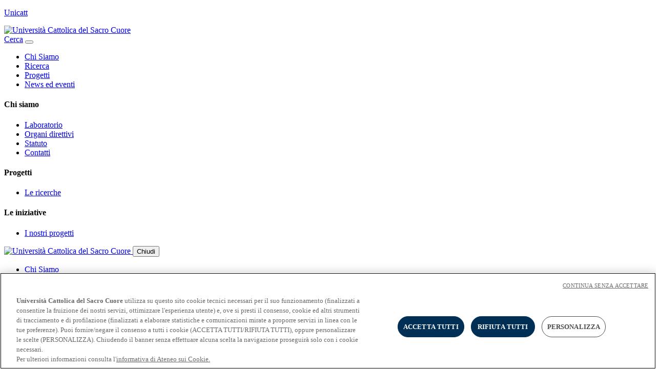

--- FILE ---
content_type: text/html;charset=UTF-8
request_url: https://organismi.unicatt.it/telelab
body_size: 5214
content:
<!doctype html>
<html class="no-js page-index" lang="it">
    <head>
        <meta charset="utf-8"/>
        <!-- PAGE ID: 19826 -->
        <meta http-equiv="X-UA-Compatible" content="IE=edge"/>
        <title>Teaching and Learning Laboratory |  Università Cattolica del Sacro Cuore</title> 
        <meta name="description" content="Teaching and Learning Laboratory"/>
        <!-- Sets the viewport width to the width of the device and the scale to 100% (standard) -->
        <meta name="viewport" content="width=device-width, initial-scale=1.0, maximum-scale=3.0"/>
         <meta name="robots" content="index, follow"/>
        <!-- Place favicon.ico and apple-touch-icon.png in the root directory -->        
        
         
                <!-- Google Tag Manager -->
<script>(function(w,d,s,l,i){w[l]=w[l]||[];w[l].push({'gtm.start':
new Date().getTime(),event:'gtm.js'});var f=d.getElementsByTagName(s)[0],
j=d.createElement(s),dl=l!='dataLayer'?'&l='+l:'';j.async=true;j.src=
'https://www.googletagmanager.com/gtm.js?id='+i+dl;f.parentNode.insertBefore(j,f);
})(window,document,'script','dataLayer','GTM-M3JV8XP');
</script>
<!-- End Google Tag Manager -->
                       
        
        <!-- FACEBOOK SOCIAL -->
        <meta property="og:site_name" content="Università Cattolica del Sacro Cuore" />
        <meta property="og:type" content="website" />
        <meta property="og:title" content="Università Cattolica del Sacro Cuore" />
        <meta property="og:description" content="Teaching and Learning Laboratory" />
        <meta property="og:url" content="https://organismi.unicatt.it/" />
        <meta property="og:image" content="https://organismi.unicatt.it/" />
        <meta property="og:image:width" content="600" />
        <meta property="og:image:height" content="315" />
        <!-- TWITTER SOCIAL -->
        <meta name="twitter:card" content="summary_large_image" />
        <meta name="twitter:title" content="Università Cattolica del Sacro Cuore" />
        <meta name="twitter:description" content="Teaching and Learning Laboratory">
        <meta name="twitter:url" content="https://organismi.unicatt.it/" />
        
        
        <script src="//static.unicatt.it/centri-ateneo-organismi-2021/Assets/Js/Vendor/ScrollTrigger.min.js?20260126170035"></script>
        
        <link rel="stylesheet" href="//static.unicatt.it/centri-ateneo-organismi-2021/Assets/Css/app.min.css?20260126170035"/>    
    
        <link rel="canonical" href="https://organismi.unicatt.it/telelab-home" />
    </head>
    <body class="home">
        
                <!-- Google Tag Manager (noscript) -->
<noscript>
    <iframe src="https://www.googletagmanager.com/ns.html?id=GTM-M3JV8XP" height="0" width="0" style="display:none;visibility:hidden"></iframe>
</noscript>
<!-- End Google Tag Manager (noscript) -->
                        
        
        
        
                        <div id="fb-root"></div>
                        <script>(function(d, s, id) {
                        var js, fjs = d.getElementsByTagName(s)[0];
                        if (d.getElementById(id)) return;
                        js = d.createElement(s); js.id = id;
                        js.src = "//connect.facebook.net/it_IT/sdk.js#xfbml=1&version=v2.10";
                        fjs.parentNode.insertBefore(js, fjs);
                        }(document, 'script', 'facebook-jssdk'));</script>
                    
        
          
        
        <header class="header main-grid"> 
            
                            <div class="header__navbar container " data-scroll="load-fade-in" id="header">  
    
    <p class="header__links">

                <a href="https://www.unicatt.it" target="_blank">Unicatt</a>
            
</p>
    
    <a href="https://organismi.unicatt.it/telelab" class="header__logo" title="Università Cattolica del Sacro Cuore">
      <img class="img-fluid" alt="Università Cattolica del Sacro Cuore"  src="//static.unicatt.it/centri-ateneo-organismi-2021/Assets/Images/cda-telelab-headerlogo.svg">
    </a>
       
    
    <div class="header__icons">
        <a class="icon icon--search" title="Cerca" href="#" data-dismiss="modal" data-toggle="modal" data-target="#modalcerca"><span class="sr-only">Cerca</span></a>     

        <button type="button" class="d-flex d-md-none hamburger" data-dismiss="modal" data-toggle="modal"  data-target="#modalnavigation" aria-label="Apri la navigazione">
            <span class="icon-bar"></span>
            <span class="icon-bar"></span>
        </button>
    </div>    
</div>            
                        
            <nav class="navigation--main container d-none d-md-block" data-scroll="load-fade-in" >
                
                <ul class="menu menu--main">
                                        <li class="menu__item">
                                            <a id="al-8eb04514-681a-451b-a978-ff3b576576d3" href="#a8eb04514-681a-451b-a978-ff3b576576d3" title="Chi Siamo" class="dropdown-toggle collapsed" data-target="#a8eb04514-681a-451b-a978-ff3b576576d3" aria-controls="a8eb04514-681a-451b-a978-ff3b576576d3" data-toggle="collapse">
                                                Chi Siamo
                                            </a>
                                        </li>
                                    
                                <li class="menu__item">
                                    <a href="telelab-progetti-le-ricerche" title="Ricerca" accesskey="">
                                        Ricerca
                                    </a>
                                </li>
                            
                                <li class="menu__item">
                                    <a href="telelab-le-iniziative-i-nostri-progetti" title="Progetti" accesskey="">
                                        Progetti
                                    </a>
                                </li>
                            
                                <li class="menu__item">
                                    <a href="telelab-news-ed-eventi-eventi" title="News ed eventi" accesskey="">
                                        News ed eventi  
                                    </a>
                                </li>
                            </ul>
 
 
             
            </nav>
            <div class="accordion-group container--bleed d-none d-md-block" id="megamenu">
                
                
                        <div class="main-grid collapse dropdown-mega collapsetoggle" id="a8eb04514-681a-451b-a978-ff3b576576d3" aria-labelledby="al-8eb04514-681a-451b-a978-ff3b576576d3">
                            <div class="container dropdown-mega__menu-container ">
                                
                <h4 class="menu__title ">Chi siamo</h4>    
                <ul class="menu menu--mega">
                    
                                        <li class="menu__item">
                                            <a href="telelab-chi-siamo-il-laboratorio" title="Laboratorio">
                                                Laboratorio
                                            </a>
                                        </li>
                                    
                                        <li class="menu__item">
                                            <a href="telelab-chi-siamo-organi-direttivi" title="Organi direttivi">
                                                Organi direttivi
                                            </a>
                                        </li>
                                    
                                        <li class="menu__item">
                                            <a href="telelab-chi-siamo-statuto" title="Statuto">
                                                Statuto
                                            </a>
                                        </li>
                                    
                                        <li class="menu__item">
                                            <a href="telelab-chi-siamo-contatti" title="Contatti">
                                                Contatti
                                            </a>
                                        </li>
                                    
                </ul>
             
                            </div>
                        </div>
                    
                        <div class="main-grid collapse dropdown-mega collapsetoggle" id="a81a9e9c1-8543-4b18-a124-58a591c6b9f2" aria-labelledby="al-81a9e9c1-8543-4b18-a124-58a591c6b9f2">
                            <div class="container dropdown-mega__menu-container dropdown-mega__menu-container--divide-by-two">
                                
                <h4 class="menu__title ">Progetti</h4>    
                <ul class="menu menu--mega">
                    
                                        <li class="menu__item">
                                            <a href="telelab-progetti-le-ricerche" title="Le ricerche">
                                                Le ricerche
                                            </a>
                                        </li>
                                    
                </ul>
             
                            </div>
                        </div>
                    
                        <div class="main-grid collapse dropdown-mega collapsetoggle" id="a9444ba4d-d32e-44a3-acc0-a5594b147738" aria-labelledby="al-9444ba4d-d32e-44a3-acc0-a5594b147738">
                            <div class="container dropdown-mega__menu-container dropdown-mega__menu-container--divide-by-two">
                                
                <h4 class="menu__title ">Le iniziative</h4>    
                <ul class="menu menu--mega">
                    
                                        <li class="menu__item">
                                            <a href="telelab-le-iniziative-i-nostri-progetti" title="I nostri progetti">
                                                I nostri progetti
                                            </a>
                                        </li>
                                    
                </ul>
             
                            </div>
                        </div>
                    
            
            </div>
        </header> 
        
        <!--modal navigation -->
        <div class="modal uc-modal  fade  modal--navigation" id="modalnavigation" tabindex="-1" role="dialog" aria-hidden="true">
            <div class="modal-dialog" role="document">
                <div class="modal-content">
                    <div class="modal-header">     
                        <a href="https://organismi.unicatt.it/telelab" class="header__logo" title="Università Cattolica del Sacro Cuore">
                            <img class="img-fluid" src="//static.unicatt.it/centri-ateneo-organismi-2021/Assets/Images/cda-telelab-headerlogo.svg" alt="Università Cattolica del Sacro Cuore">
                        </a>
                        <button type="button" class="cross-close cross-close modal--navigation__close" data-dismiss="modal" aria-label="Chiudi">
                            <span class="sr-only">Chiudi</span>
                        </button>  
                    </div>
                    <div class="modal-body">
                        
                
                <nav class="navigation--modal">
                    <ul class="menu menu--modal">                 
                        
                                        
                                        <li class="menu__item menu__item--hassubpages">
                                            <a id="alm-8eb04514-681a-451b-a978-ff3b576576d3" href="#am8eb04514-681a-451b-a978-ff3b576576d3" title="Chi Siamo" class="dropdown-toggle collapsed" data-target="#am8eb04514-681a-451b-a978-ff3b576576d3" aria-controls="am8eb04514-681a-451b-a978-ff3b576576d3" data-toggle="collapse">
                                                Chi Siamo
                                            </a>
                                            <div class="collapse collapsetoggle right" id="am8eb04514-681a-451b-a978-ff3b576576d3" role="tabpanel" aria-expanded="false" aria-labelledby="alm-8eb04514-681a-451b-a978-ff3b576576d3">
                                                <div class="menu__header">
                                                    <a class="menu__back" href="#am8eb04514-681a-451b-a978-ff3b576576d3"  data-toggle="collapse" data-target="#am8eb04514-681a-451b-a978-ff3b576576d3">
                                                        <span class="sr-only">
                                                            Chi Siamo
                                                        </span>                
                                                    </a>
                                                    <button type="button" class="cross-close submenu-close" data-dismiss="modal"  aria-label="Chiudi">
                                                        <span class="sr-only">Chiudi</span>
                                                    </button>                                            
                                                </div>
                                                <div class="menu__body">
                                                    <ul class="menu menu--modal-sub">
                                                        
                <li class="menu__item"><strong>Chi siamo </strong></li>
                
                                        <li class="menu__item">
                                            <a href="telelab-chi-siamo-il-laboratorio" title="Laboratorio">
                                                Laboratorio
                                            </a>
                                        </li>
                                    
                                        <li class="menu__item">
                                            <a href="telelab-chi-siamo-organi-direttivi" title="Organi direttivi">
                                                Organi direttivi
                                            </a>
                                        </li>
                                    
                                        <li class="menu__item">
                                            <a href="telelab-chi-siamo-statuto" title="Statuto">
                                                Statuto
                                            </a>
                                        </li>
                                    
                                        <li class="menu__item">
                                            <a href="telelab-chi-siamo-contatti" title="Contatti">
                                                Contatti
                                            </a>
                                        </li>
                                    
            
                                                    </ul>    
                                                </div>
                                            </div> 
                                        </li>                                        
                                    
                                <li class="menu__item">
                                    <a href="telelab-progetti-le-ricerche" title="Ricerca" accesskey="">
                                        Ricerca
                                    </a>
                                </li>
                            
                                <li class="menu__item">
                                    <a href="telelab-le-iniziative-i-nostri-progetti" title="Progetti" accesskey="">
                                        Progetti
                                    </a>
                                </li>
                            
                                <li class="menu__item">
                                    <a href="telelab-news-ed-eventi-eventi" title="Eventi" accesskey="">
                                        Eventi
                                    </a>
                                </li>
                            
                    </ul>
                </nav>
            
 
 
            
                        
                                        <div class="modal__additionalnavigation">      
    <p><strong class="label">Visita anche</strong></p>
    <ul class="menu">
        <li class="menu__item"><a href="https://www.unicatt.it/">Unicatt.it</a></li>
    </ul>
</div>

    
            
                                    
                    </div>
                </div>
            </div>
        </div>
        <!--./modal navigation-->

        <!--modal search-->
         
                        <div class="modal uc-modal fade modal--cerca" id="modalcerca" tabindex="-1" role="dialog" aria-hidden="true">
    <div class="main-grid modal-dialog modal-dialog-scrollable" role="document">
        <div class="modal-content container">
            <div class="modal-header">     
                <button type="button" class="cross-close cross-close--inverted" data-dismiss="modal" aria-label="Chiudi">
                    <span class="sr-only">Chiudi</span>
                </button> 
            </div>

            <div class="modal-body">
                
                <form accept-charset="UTF-8" role="search" method="get" action="telelab-home-search-results" id="site-search" class="site-search" >                
                    <div class="site-search__field">
                        <input id="site-search__input" class="site-search__input" type="text" placeholder="e.g. Medicina" name="query">
                        <label for="site-search__input">Cosa stai cercando...</label>
                    </div>
                </form>
                <div class="search-additionalblock">
    <h4 class="search-additionalblock__title">Link rapidi</h4>
    <p class="search-additionalblock__links">
        
    </p>
</div>
            </div>
        </div>
    </div>
</div>


            
                            
        <!--./modal search-->

        <main class="home  main-grid">
            <!-- container header -->
            

<section id="hero" class="container--bleed section section--hero">
    <div class="carousel--hero js-carousel--hero" >
        <div>
    <div class="main-grid">
    	<div class="container">
        
            <div class="section__image">
                <picture class=" d-flex justify-content-center align-items-start">
                    <source media="(max-width:576px)" srcset="telelab-UCSC%20850x575_rdax_510x345_100.jpg">
                    <source media="(max-width:920px)" srcset="telelab-UCSC%20850x575.jpg">
                    <img class="img-fluid" data-scroll="load-fade-in-3"
                        src="telelab-UCSC%20850x575_rdax_620x419_100.jpg" alt="">
                </picture>        
            </div>
          
            <div class="d-flex flex-column justify-content-center align-content-center">
                <div class="section__content text-center" data-scroll="load-fade-in-5">
                    <p class="section__intro">Percorso di Formazione per Nuovi Docenti - A.A. 2025/2026</p>
                    <h1 class="section__title">Metodologie e Strumenti per la Didattica</h1>
                    <p>

        
                            
                            
                            
                            <a class="button button--standard   button--external    " href="https://organismi.unicatt.it/telelab-i-nostri-progetti-corso-di-metodologie-e-strumenti-per-la-didattica" title=""  target="_blank"  >
                                Scopri di pi&ugrave;
                            </a>
                        


</p>
                </div>
            </div>
        </div>		  
    </div>
</div><div>
    <div class="main-grid">
    	<div class="container">
        
            <div class="section__image">
                <picture class=" d-flex justify-content-center align-items-start">
                    <source media="(max-width:576px)" srcset="telelab-2025%20Per%20un%20uso%20intelligente850x575_rdax_510x345_100.jpg">
                    <source media="(max-width:920px)" srcset="telelab-2025%20Per%20un%20uso%20intelligente850x575.jpg">
                    <img class="img-fluid" data-scroll="load-fade-in-3"
                        src="telelab-2025%20Per%20un%20uso%20intelligente850x575_rdax_620x419_100.jpg" alt="">
                </picture>        
            </div>
          
            <div class="d-flex flex-column justify-content-center align-content-center">
                <div class="section__content text-center" data-scroll="load-fade-in-5">
                    <p class="section__intro">Corso per tutti gli studenti dell'Universit&agrave; Cattolica</p>
                    <h1 class="section__title">Per un uso intelligente dell'Intelligenza Artificiale</h1>
                    <p>

        
                            
                            
                            
                            <a class="button button--standard   button--external    " href="https://organismi.unicatt.it/telelab-i-nostri-progetti-per-un-uso-intelligente-dell-intelligenza-artificiale" title=""  target="_blank"  >
                                Scopri di pi&ugrave;
                            </a>
                        


</p>
                </div>
            </div>
        </div>		  
    </div>
</div><div>
    <div class="main-grid">
    	<div class="container">
        
            <div class="section__image">
                <picture class=" d-flex justify-content-center align-items-start">
                    <source media="(max-width:576px)" srcset="telelab-L1190685%20850x575_rdax_510x345_100.jpg">
                    <source media="(max-width:920px)" srcset="telelab-L1190685%20850x575.jpg">
                    <img class="img-fluid" data-scroll="load-fade-in-3"
                        src="telelab-L1190685%20850x575_rdax_620x419_100.jpg" alt="">
                </picture>        
            </div>
          
            <div class="d-flex flex-column justify-content-center align-content-center">
                <div class="section__content text-center" data-scroll="load-fade-in-5">
                    <p class="section__intro">Corso per le matricole dell’Universit&agrave; Cattolica – A.A. 2025/2026</p>
                    <h1 class="section__title">Intelligenza artificiale: la conosci davvero?</h1>
                    <p>

        
                            
                            
                            
                            <a class="button button--standard   button--external    " href="https://organismi.unicatt.it/telelab-i-nostri-progetti-intelligenza-artificiale-la-conosci-davvero" title=""  target="_blank"  >
                                Scopri di pi&ugrave;
                            </a>
                        


</p>
                </div>
            </div>
        </div>		  
    </div>
</div><div>
    <div class="main-grid">
    	<div class="container">
        
            <div class="section__image">
                <picture class=" d-flex justify-content-center align-items-start">
                    <source media="(max-width:576px)" srcset="telelab-news-HM_1_rdax_850x575_rdax_510x345_100.jpg">
                    <source media="(max-width:920px)" srcset="telelab-news-HM_1_rdax_850x575.jpg">
                    <img class="img-fluid" data-scroll="load-fade-in-3"
                        src="telelab-news-HM_1_rdax_850x575_rdax_620x419_100.jpg" alt="">
                </picture>        
            </div>
          
            <div class="d-flex flex-column justify-content-center align-content-center">
                <div class="section__content text-center" data-scroll="load-fade-in-5">
                    <p class="section__intro">Evento</p>
                    <h1 class="section__title">A che punto è il Metaverso? Il futuro della tecnologia, oltre l’hype</h1>
                    <p>

        
                            
                            
                            
                            <a class="button button--standard   button--external    " href="https://organismi.unicatt.it/telelab-a-che-punto-e-il-metaverso-il-futuro-della-tecnologia-oltre-l-hype" title=""  target="_blank"  >
                                Leggi l'articolo
                            </a>
                        


</p>
                </div>
            </div>
        </div>		  
    </div>
</div><div>
    <div class="main-grid">
    	<div class="container">
        
            <div class="section__image">
                <picture class=" d-flex justify-content-center align-items-start">
                    <source media="(max-width:576px)" srcset="telelab-L1190799%20850x575_rdax_510x345_100.jpg">
                    <source media="(max-width:920px)" srcset="telelab-L1190799%20850x575.jpg">
                    <img class="img-fluid" data-scroll="load-fade-in-3"
                        src="telelab-L1190799%20850x575_rdax_620x419_100.jpg" alt="">
                </picture>        
            </div>
          
            <div class="d-flex flex-column justify-content-center align-content-center">
                <div class="section__content text-center" data-scroll="load-fade-in-5">
                    <p class="section__intro">Percorso per docenti</p>
                    <h1 class="section__title">Un’introduzione al ruolo dell’Intelligenza Artificiale nell’alta formazione</h1>
                    <p>

        
                            
                            
                            
                            <a class="button button--standard   button--external    " href="https://organismi.unicatt.it/telelab-i-nostri-progetti-un-introduzione-al-ruolo-dell-intelligenza-artificiale-nell-alta-formazione" title=""  target="_blank"  >
                                Scopri di pi&ugrave;
                            </a>
                        


</p>
                </div>
            </div>
        </div>		  
    </div>
</div><div>
    <div class="main-grid">
    	<div class="container">
        
            <div class="section__image">
                <picture class=" d-flex justify-content-center align-items-start">
                    <source media="(max-width:576px)" srcset="telelab-HP_International%20Seminar_rdax_510x345_100.jpg">
                    <source media="(max-width:920px)" srcset="telelab-HP_International%20Seminar.jpg">
                    <img class="img-fluid" data-scroll="load-fade-in-3"
                        src="telelab-HP_International%20Seminar_rdax_620x419_100.jpg" alt="">
                </picture>        
            </div>
          
            <div class="d-flex flex-column justify-content-center align-content-center">
                <div class="section__content text-center" data-scroll="load-fade-in-5">
                    <p class="section__intro">International Seminar</p>
                    <h1 class="section__title">The transformative potential of Artificial Intelligence in Education. A Catholic University perspective</h1>
                    <p>

        
                            
                            
                            
                            <a class="button button--standard   button--external    " href="https://organismi.unicatt.it/telelab-the-transformative-potential-of-artificial-intelligence-in-education-a-catholic-university" title=""  target="_blank"  >
                                Scopri di pi&ugrave;
                            </a>
                        


</p>
                </div>
            </div>
        </div>		  
    </div>
</div><div>
    <div class="main-grid">
    	<div class="container">
        
            <div class="section__image">
                <picture class=" d-flex justify-content-center align-items-start">
                    <source media="(max-width:576px)" srcset="telelab-lezione%20850%20x%20575_rdax_510x345_100.jpg">
                    <source media="(max-width:920px)" srcset="telelab-lezione%20850%20x%20575.jpg">
                    <img class="img-fluid" data-scroll="load-fade-in-3"
                        src="telelab-lezione%20850%20x%20575_rdax_620x419_100.jpg" alt="">
                </picture>        
            </div>
          
            <div class="d-flex flex-column justify-content-center align-content-center">
                <div class="section__content text-center" data-scroll="load-fade-in-5">
                    <p class="section__intro">Ricerca</p>
                    <h1 class="section__title">Linee guida per una didattica flessibile. Apprendimenti, modalità didattiche, spazi.</h1>
                    <p>

        
                        <a class="button button--standard button--download" href="telelab-TeLeLab_Linee%20guida.pdf" title="TeLeLab_Linee guida.pdf">
                            Linee guida per una didattica flessibile
                        </a>
                    


</p>
                </div>
            </div>
        </div>		  
    </div>
</div><div>
    <div class="main-grid">
    	<div class="container">
        
            <div class="section__image">
                <picture class=" d-flex justify-content-center align-items-start">
                    <source media="(max-width:576px)" srcset="telelab-marseDefHOMEP_rdax_510x345_100.jpg">
                    <source media="(max-width:920px)" srcset="telelab-marseDefHOMEP.jpg">
                    <img class="img-fluid" data-scroll="load-fade-in-3"
                        src="telelab-marseDefHOMEP_rdax_620x419_100.jpg" alt="">
                </picture>        
            </div>
          
            <div class="d-flex flex-column justify-content-center align-content-center">
                <div class="section__content text-center" data-scroll="load-fade-in-5">
                    <p class="section__intro">TeLe Lab</p>
                    <h1 class="section__title">Il Laboratorio si presenta</h1>
                    <p>

        
                            
                            
                            
                            <a class="button button--standard   button--external    " href="https://youtu.be/mdrN0B_RGxA" title=""  target="_blank"  >
                                TeLe Lab
                            </a>
                        


</p>
                </div>
            </div>
        </div>		  
    </div>
</div>    
    </div>
    
                    <div class="main-grid"><div class="container carousel--hero__dots" id="carousel--hero__dots"></div></div>    
                
</section>    
            <!-- ./container header -->
             
                
                                          
                                
                

<section id="section-19846" class="container--bleed main-grid section section--default structure--multicolumn-container">
    
        <h3 class="container structure__title structure__title--separator">In evidenza</h3>
    
    <div class="container container--multicolumn  ">
        <article class="uc-card uc-card--standard " itemscope itemtype="http://schema.org/Article"   >
        
    <div class="uc-card__wrapper">
        
                           
                        
                        <a class="uc-card__url" href="https://organismi.unicatt.it/telelab-i-nostri-progetti-verso-un-futuro-intelligente" title="Verso un Futuro Intelligente: Basi di IA per la Generazione Universitaria"  itemprop="url">
                        <img class="uc-card__image img-fluid mask--none" src="telelab-Verso%20950x632.jpg"  alt=""  itemprop="image" />
                        </a>
                        
                    
        <div class="uc-card__info">
            
                        
                            
                                <a class="uc-card__url" href="https://organismi.unicatt.it/telelab-i-nostri-progetti-verso-un-futuro-intelligente"  target="_blank"  title="Verso un Futuro Intelligente: Basi di IA per la Generazione Universitaria" itemprop="url"> 
                                    <h3 class="uc-card__title " itemprop="name">
                                        Verso un Futuro Intelligente: Basi di IA per la Generazione Universitaria
                                    </h3>
                                </a>
                            
                                                    
                        
                    
        </div>
         
    </div>    
</article><article class="uc-card uc-card--standard" itemscope itemtype="http://schema.org/Article">
    
    <div class="uc-card__wrapper" >
        <a class="uc-card__url js-video-link video-link" href="https://www.youtube.com/watch?v=HFYtfsjNEH8">  
            <img alt="" class="uc-card__image img-fluid" src="telelab-20240313_Extended_nf_029_800x500.jpg"
                srcset="
                telelab-20240313_Extended_nf_029_800x500_rdax_576x360_100.jpg 576w,
                telelab-20240313_Extended_nf_029_800x500_rdax_400x250_100.jpg 400w,
                telelab-20240313_Extended_nf_029_800x500.jpg  950w"              
                sizes="(max-width: 576px) 576px,
                (max-width: 920px) 400px, 950px"> 
            <span class="video-icon" aria-hidden="true"></span> 
      </a>
        <div class="uc-card__info">
            
            <h3 class="uc-card__title" itemprop="name">Extended: il potenziale delle Realt&agrave; Estese nella didattica e nell’apprendimento</h3>
                  
        </div> 
    </div>    
</article><article class="uc-card uc-card--standard " itemscope itemtype="http://schema.org/Article"   >
        
    <div class="uc-card__wrapper">
        
                           
                        
                        <a class="uc-card__url" href="https://organismi.unicatt.it/telelab-nuova-pagina-24457" title="Didattica in realt&agrave; aumentata"  itemprop="url">
                        <img class="uc-card__image img-fluid mask--none" src="telelab-20240313_Extended_nf_001950x632.jpg"  alt=""  itemprop="image" />
                        </a>
                        
                    
        <div class="uc-card__info">
            
                        
                            
                                <a class="uc-card__url" href="https://organismi.unicatt.it/telelab-nuova-pagina-24457"  target="_blank"  title="Didattica in realt&agrave; aumentata" itemprop="url"> 
                                    <h3 class="uc-card__title " itemprop="name">
                                        Didattica in realt&agrave; aumentata
                                    </h3>
                                </a>
                            
                                                    
                        
            <div class="uc-card__text rte-common-styles" itemprop="description"><p>Metaversity&nbsp;&egrave; il progetto dell’Universit&agrave; Cattolica&nbsp;che esplora il potenziale delle tecnologie virtuali per la didattica del futuro, in risposta alle sfide dell'apprendimento nell'era digitale.</p></div>        
        </div>
         
    </div>    
</article><article class="uc-card uc-card--standard " itemscope itemtype="http://schema.org/Article"   >
        
    <div class="uc-card__wrapper">
        
                           
                        
                        <a class="uc-card__url" href="telelab-i-nostri-progetti-metaversity-24432" title="Metaversity"  itemprop="url">
                        <img class="uc-card__image img-fluid mask--none" src="telelab-metaverse-g134ede558_1280.jpg"  alt="logo global compact on education"  itemprop="image" />
                        </a>
                        
                    
        <div class="uc-card__info">
            
                        
                            
                                <a class="uc-card__url" href="telelab-i-nostri-progetti-metaversity-24432"  title="Metaversity" itemprop="url"> 
                                    <h3 class="uc-card__title " itemprop="name">
                                        Metaversity
                                    </h3>
                                </a>
                            
                                                    
                        
            <div class="uc-card__text rte-common-styles" itemprop="description"><p><strong>Il Futuro dell'Educazione Immersiva</strong></p>

<p>Dove le realt&agrave; estese incontrano i nuovi modelli della didattica e dell’apprendimento</p></div>        
        </div>
         
    </div>    
</article><article class="uc-card uc-card--standard " itemscope itemtype="http://schema.org/Article"   >
        
    <div class="uc-card__wrapper">
        
                           
                        
                        <a class="uc-card__url" href="telelab-teaching-and-learning-in-the-digital-age-new-perspectives-in-higher-education-23702" title="Teaching and Learning in the Digital Age: New perspectives in higher education"  itemprop="url">
                        <img class="uc-card__image img-fluid mask--none" src="telelab-uni1.jpg"  alt=""  itemprop="image" />
                        </a>
                        
                    
        <div class="uc-card__info">
            
                        
                            
                                <a class="uc-card__url" href="telelab-teaching-and-learning-in-the-digital-age-new-perspectives-in-higher-education-23702"  title="Teaching and Learning in the Digital Age: New perspectives in higher education" itemprop="url"> 
                                    <h3 class="uc-card__title " itemprop="name">
                                        Teaching and Learning in the Digital Age: New perspectives in higher education
                                    </h3>
                                </a>
                            
                                                    
                        
                    
        </div>
         
    </div>    
</article>
        
    </div>
    
        
                           
                    
</section>

<div class="main-grid container--bleed section section--page-banner ">
    <h3 class="container section__title text-center">Segui le nostre attivit&agrave;</h3>
    <div class="container section__content text-center">
        

        
                            
                            
                            
                            <a class="button button--standard     " href="studi-famiglia-ricerca-formazione-e-altri-temi" title=""  >
                                Approfondimenti
                            </a>
                        




        
                            
                            
                            
                            <a class="button button--secondary     " href="studi-famiglia-chi-siamo-rassegna-stampa" title=""  >
                                Rassegna stampa
                            </a>
                        



    </div>
</div><section id="section-20432" class="main-grid container--bleed  section section--default">
    <h3 class="container structure__title structure__title--separator">Ultimi Eventi</h3>
    <div class="container">
        
                        
    <div class="container carousel carousel--events-home js-carousel--events-home">
<article class="dynamic-list" itemscope="itemscope" itemtype="http://schema.org/Event"><a class="dynamic-list__url" href="https://organismi.unicatt.it/telelab-a-che-punto-e-il-metaverso-il-futuro-della-tecnologia-oltre-l-hype">
<h4 class="dynamic-list__subtitle">Evento | 
                08 aprile 2025</h4>
<h3 class="dynamic-list__title">A che punto è il Metaverso? Il futuro della tecnologia, oltre l’hype</h3>
</a></article><article class="dynamic-list" itemscope="itemscope" itemtype="http://schema.org/Event"><a class="dynamic-list__url" href="https://organismi.unicatt.it/telelab-humane-metaverse-il-futuro-oltre-l-hype">
<h4 class="dynamic-list__subtitle">Evento | 
                08 aprile 2025</h4>
<h3 class="dynamic-list__title">Humane Metaverse: il futuro oltre l’hype</h3>
</a></article><article class="dynamic-list" itemscope="itemscope" itemtype="http://schema.org/Event"><a class="dynamic-list__url" href="https://organismi.unicatt.it/telelab-the-transformative-potential-of-artificial-intelligence-in-education-a-catholic-university">
<h4 class="dynamic-list__subtitle">Seminario | 
                27 gennaio 2025</h4>
<h3 class="dynamic-list__title">The transformative potential of Artificial Intelligence in Education. A Catholic University perspective</h3>
<div class="dynamic-list__info">
<p class="dynamic-list__additionalinfo dynamic-list__additionalinfo--location" itemprop="location">Aula G.016 Maria Immacolata - Largo A. Gemelli, 1 - Milano </p>
</div>
</a></article><article class="dynamic-list" itemscope="itemscope" itemtype="http://schema.org/Event"><a class="dynamic-list__url" href="https://organismi.unicatt.it/telelab-la-lezione-e-finita">
<h4 class="dynamic-list__subtitle">Presentazione volume | 
                19 novembre 2024</h4>
<h3 class="dynamic-list__title">La lezione è finita</h3>
</a></article><article class="dynamic-list" itemscope="itemscope" itemtype="http://schema.org/Event"><a class="dynamic-list__url" href="https://organismi.unicatt.it/telelab-extended-il-potenziale-delle-realta-estese-nella-didattica-e-nell-apprendimento">
<h4 class="dynamic-list__subtitle">Seminario | 
                13 marzo 2024</h4>
<h3 class="dynamic-list__title">Extended: Il potenziale delle Realtà Estese nella Didattica e nell'Apprendimento</h3>
<div class="dynamic-list__info">
<p class="dynamic-list__additionalinfo dynamic-list__additionalinfo--location" itemprop="location">via Olona 2, sala Diamante 1 </p>
</div>
</a></article><article class="dynamic-list" itemscope="itemscope" itemtype="http://schema.org/Event"><a class="dynamic-list__url" href="https://organismi.unicatt.it/telelab-nuova-pagina-24457">
<h4 class="dynamic-list__subtitle">Evento | 
                13 marzo 2024</h4>
<h3 class="dynamic-list__title">Metaversity, il progetto che sperimenta le tecnologie virtuali nella formazione del futuro</h3>
</a></article><article class="dynamic-list" itemscope="itemscope" itemtype="http://schema.org/Event"><a class="dynamic-list__url" href="https://organismi.unicatt.it/telelab-metaversity-il-potenziale-delle-realta-estese-nella-formazione-del-futuro">
<h4 class="dynamic-list__subtitle">Evento | 
                13 marzo 2024</h4>
<h3 class="dynamic-list__title">Metaversity, il potenziale delle Realtà Estese nella formazione del futuro</h3>
</a></article><article class="dynamic-list" itemscope="itemscope" itemtype="http://schema.org/Event"><a class="dynamic-list__url" href="https://organismi.unicatt.it/telelab-teaching-and-learning-in-the-digital-age-new-perspectives-in-higher-education-23702">
<h4 class="dynamic-list__subtitle">Seminario | 
                30 ottobre 2023</h4>
<h3 class="dynamic-list__title">Teaching and Learning in the Digital Age: New perspectives in higher education </h3>
<div class="dynamic-list__info">
<p class="dynamic-list__additionalinfo dynamic-list__additionalinfo--location" itemprop="location">Sala Negri da Oleggio -  Largo A. Gemelli, 1, Milano</p>
</div>
</a></article>
</div>
    
 
                        
                            <div class="d-flex justify-content-center">
                                <a href="telelab-news-ed-eventi-eventi" class="button button--standard" title="">Tutti gli Eventi</a>        
                            </div>
                                        
                    
    </div>
</section>
            
            <span id="scroll-top" class="scroll-top" aria-label="Torna al menu" title="Torna al menu"><span class="scroll-top__icon"></span></span>
        </main>    
        <footer class="footer main-grid footer--grid-3">  
    <div class="container"><div>
    <h3 class="footer__menutitle">Chi Siamo</h3> 
    <ul class="menu"><li class="menu__item"><a href="telelab-chi-siamo-il-laboratorio" title="Il laboratorio" >Il laboratorio</a></li>

</ul>
            
</div><div>
    <h3 class="footer__menutitle">Le Ricerche</h3> 
    <ul class="menu"><li class="menu__item"><a href="studi-famiglia-temi-di-ricerca" title="Le ricerche" >Le ricerche</a></li>

</ul>
            
</div><div>
    <h3 class="footer__menutitle">FORMAZIONE</h3> 
    <ul class="menu"><li class="menu__item"><a href="studi-famiglia-master-e-corsi-master" title="I nostri progetti" >I nostri progetti</a></li>

</ul>
            
</div></div>
</footer><footer class="subfooter">
    <p><img class="img-fluid" src="//static.unicatt.it/resources/common/assets/images/logo-unicatt-white.svg" alt="Università Cattolica del Sacro Cuore"></p>
    <p>© Università Cattolica del Sacro Cuore - Largo A. Gemelli 1, 20123 Milano - PI 02133120150</p>
    <p><a href="https://www.unicatt.it/privacy">Privacy</a><a href="https://www.unicatt.it/cookies">Cookies</a><a href="javascript:Optanon.ToggleInfoDisplay()">Impostazione dei Cookies</a></p>
    
</footer>
            
                        
            <!-- MMF ex codice google --> 
            
                            <script src="//static.unicatt.it/centri-ateneo-organismi-2021/Assets/Js/Vendor/jquery.min.js?20260126031641"></script>
<script src="//static.unicatt.it/centri-ateneo-organismi-2021/Assets/Js/Vendor/bootstrap.bundle.min.js?20260126031641"></script>
            
                        
            <script src="//static.unicatt.it/centri-ateneo-organismi-2021/Assets/Js/app--home.min.js?20260126170035"></script>
            
            <!-- <a href="telelab-home-chi-siamo">Chi Siamo</a><a href="telelab-home-ricerca">Ricerca</a><a href="telelab-home-progetti">Progetti</a><a href="telelab-news-ed-eventi-eventi">Eventi</a><a href="telelab-home-search-results">Search results</a><a href="telelab-home-pagina-non-trovata">Pagina non trovata</a> --><!-- -->
         <div style="display:none" id="service-default">

</div> 
               
    </body>
</html>
 
